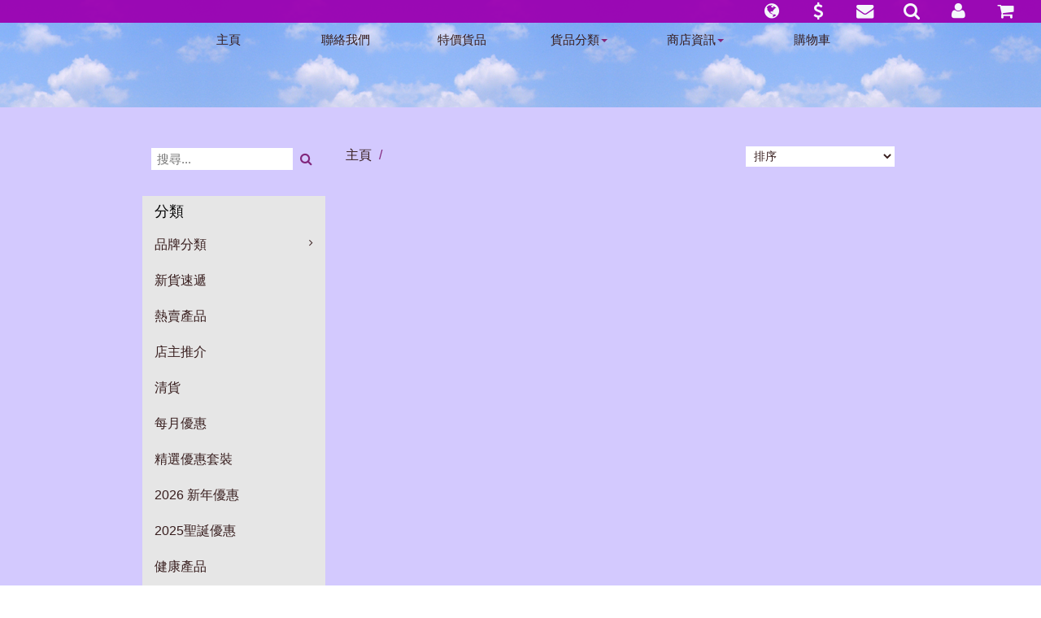

--- FILE ---
content_type: text/html; charset=UTF-8
request_url: https://www.beautystore03.com/tc/product/category?no=1
body_size: 14811
content:

<!DOCTYPE html>
<html lang="zh-HK">
  <head>
    <meta charset="utf-8">
    <meta http-equiv="X-UA-Compatible" content="IE=edge">
    <meta name="viewport" content="width=device-width, initial-scale=1">
    <!-- The above 3 meta tags *must* come first in the head; any other head content must come *after* these tags -->
    <meta name="description" content="">
    <meta name="author" content="SHOPDADA">
    

    <title></title>

    <link rel="icon" sizes="16x16 24x24 32x32 48x48 64x64" href="/favicon.png">    

    <link rel="stylesheet" href="https://www.beautystore03.com/source/bootstrap.min.css">
    <link rel="stylesheet" href="https://www.beautystore03.com/source/ie10-viewport-bug-workaround.css">
    <link rel="stylesheet" href="https://www.beautystore03.com/source/font-awesome.min.css">
    <link rel="stylesheet" href="https://www.beautystore03.com/source/bootstrap-datetimepicker.min.css">
    
    <!-- HTML5 shim and Respond.js for IE8 support of HTML5 elements and media queries -->
    <!--[if lt IE 9]>
      <script src="https://oss.maxcdn.com/html5shiv/3.7.3/html5shiv.min.js"></script>
      <script src="https://oss.maxcdn.com/respond/1.4.2/respond.min.js"></script>
    <![endif]-->

<style>* { font-size: 16px; font-family: Helvetica,"微软雅黑",SimSun,sans-serif; color: #81267c;}body { width: 100%; height: 100%; webkit-tap-highlight-color: rgba(255,255,255,.2); background:#FFFFFF url('https://s.shopdada.com/imgpro/4263/img_4263_1_1.gif?61') repeat top left ; }html { width: 100%; height: 100%; }ul, ol { list-style: none; }@media (min-width:1200px) {.container {width:970px}}@media (max-width:478px) {.col-xxs-6 {width: 50%;}}[class*='col-']{padding-left: 5px;padding-right: 5px;}.fa {cursor: pointer;}textarea:focus, input:focus{outline: none;} a {background-color: transparent;cursor: pointer;color: #371d1d;text-decoration-line: none;text-decoration-style: solid;}a:active, a:hover {color: #2639ae;outline-width: 0px;outline-style: none;}a:hover, a:focus {color: #2639ae;text-decoration-line: underline;text-decoration-style: solid;}a:focus {outline-width: thin;outline-style: dotted;outline-offset: -2px;}a:hover, a:visited, a:focus, a:active, a.active {text-decoration-line: none;text-decoration-style: solid;outline: 0;}.shop-info * {max-width: 100%;text-align: left;list-style: circle;}#notice > .shop-info {padding-top: 33px;padding-left: 20px;padding: right: 20px;}#header-navigation > ul >.dropdown > ul > li > a {background-color: transparent;cursor: pointer;}#header-navigation > ul >.dropdown > ul > li > a:hover, #header-navigation > ul >.dropdown > ul > li > a:focus {text-decoration-style: solid;} #main .container,#banner .container {padding: 38px 15px;}#header .container,#footer .container {padding: 0 15px;}#header .container.full-width,#footer .container.full-width {width: 100%;padding: 0;margin: 0;}#accordion li.panel{margin-bottom: 0px;}#catalog > nav > h1 {font-size: 18px;text-align: left;padding : 10px 15px;color: #000000;background-color: #E6E6E6;margin: 20px 0 0 0;}#catalog > nav > ul {background-color: #E6E6E6;}#catalog > nav > ul > * {text-align: left;background-color: transparent;}#catalog .nav > li > a:focus, #catalog .nav > li > a:hover {background-color: #E6E6E6;}#catalog > nav > ul > li > ul > li {text-align: left;}#catalog li.panel {border: 0;box-shadow: none;}#catalog li.panel > a:after {font-family: FontAwesome;content: "\f105"; font-size: 13px;color: #371d1d;float: right;margin-left: 5px;}#catalog li.panel > a[aria-expanded="true"]:after{content: "\f107"; color: #2639ae;}#catalog li.panel > ul, #catalog li.panel > ul > li {padding: 0;}#catalog li.panel > ul > li > a {padding : 5px 30px;display: block;background-color: #E6E6E6;}.products {width: 100%;}.products .product {padding-top: 18px;padding-bottom: 18px;height: 400px;}.products .product .product-detail p,.products .product .product-detail span {color: #;}.products .product .product-detail h2 {padding: 0;margin: 0;line-height: 15px;padding-top: 8px;padding-bottom: 8px;}.products .product .product-detail h2 a {display: block;max-height: 78px;overflow: hidden;padding: 0;margin: 0;line-height: 20px;}.products .product .product-detail .price span {padding: 1px 5px;text-decoration: line-through;}.products .product .product-detail .price span.sales {padding: 1px 5px;text-decoration: none;font-weight: bold;} .products .product .product-image {overflow: hidden;border: 1px solid #eee;}.products .product .product-image .inner {display: block;height: 100%;width: 100%;padding: 5px;}.products .product .product-image .inner img {height: auto;margin: 0 auto;max-width: 100%;max-height: 100%;}.product > .product-detail > h2 > a {color: #;}.product > .product-detail > h2 > a:hover,.product > .product-detail > h2 > a:focus {color: #;}.product-detail .product-price .amount {color: #;padding: 1px 8px 1px 1px;font-weight: bold;}.product-detail .product-price .currency {color: #;font-weight: bold;}.product-detail .product-price del.amount,.product-detail .product-price del.currency {color: #;text-decoration: line-through;font-weight: 400;}@media (max-width:768px) {.products .product .product-detail .product-price span.del { display: block } }.searchForm, .searchForm-class {padding: 12px 0;}.searchForm input, .searchForm-class input {padding: 2px 6px;font-size: 15px;border: 1px solid #FFFFFF;}.searchForm button, .searchForm-class button {border: 0;background: transparent;margin-left: 3px} #footer .container {padding: 28px 0;}#footer .container .wrapper .shop-info {display: block;overflow: hidden;}#footer #badges .fa-2 {font-size: 20px;padding: 17px 10px;color: #371d1d;cursor: auto;}#bot-navigation ul {list-style-type: none;padding: 10px 0;}#bot-navigation > ul > li > a {color: #371d1d;}#bot-navigation > ul > li > a:hover,#bot-navigation > ul > li > a:focus {color: #2639ae;}.ads {padding-top: 28px;}body.modal-open header,body.modal-open nav,body.modal-open section,body.modal-open main,body.modal-open footer {-webkit-filter: blur(7px);-moz-filter: blur(12px);-o-filter: blur(12px);-ms-filter: blur(12px);filter: blur(12px);}body.modal-open .hamburger {display: none;}body.modal-open hamburger.is-open {display: none;}.modal-backdrop {background: #f7f7f7;}#myModal .container {margin-top: 30px;margin-bottom: 30px;padding-top: 20px;padding-bottom: 30px;}#myModal .close,#myModal .back {font-size: 50px;}#myModal .orders-list {display: block; width: 100%;float: left;}#myModal .container {padding: 40px 20px 30px 20px;background: #fff;}#myModal .container .content .fa.fa-chevron-left,#myModal .container .content .fa.fa-times{font-size: 28px;color: #bbb;margin-bottom: 10px;}#myModal .container .content h1 {padding: 0;margin: 0;font-size: 28px;margin-bottom: 38px;text-transform: uppercase;}#myModal .container .content select {margin-bottom: 10px;}#myModal .container .content .wrap input {margin-bottom: -1px }#myModal > .container > .content > .item {border: 1px solid #ddd;margin-top: 20px;padding: 15px 15px;}#myModal > .container > .content > .item .product-qty .qty {width: 68%;text-align: center;border: 0;background: transparent;}#myModal > .container > .content > .item .product-qty {border: 1px solid #ddd;padding: 3px 0px;width: 48%;min-width: 100px;max-width: 180px;text-align: center;margin: 10px 0;}#myModal > .container > .content > .item .product-price {margin-top: 10px;}#myModal > .container > .content > .item ol {list-style-type: circle;padding: 5px 15px 0px 15px;margin: 0;}#myModal > .container > .content > .item ol li {color: #888}#myModal > .container > .content > .item .fa.fa-times-circle {font-size: 28px;color: #ddd;}#myModal .item .fa-times-circle {margin-top: 10px;}#myModal .product-price.total {margin-top: 30px;margin-bottom: 10px;text-align: center;}#myModal .confirm,#myModal .login,#myModal .register {font-size: 18px;width: 20%;margin: 0 auto;min-width: 150px;margin-top: 28px;margin-bottom: 10px;}#myModal .product-price.total .currency,#myModal .product-price.total .amount {font-size: 20px}#myModal input, #myModal h3, #myModal option, #myModal textarea, #myModal select {font-size: 16px;}#myModal input, #myModal textarea, #myModal select {border: 1px solid #ccc;border-radius: 0;-webkit-box-shadow: 0 5px 15px rgba(0,0,0,0);-moz-box-shadow: 0 5px 15px rgba(0,0,0,0);-o-box-shadow: 0 5px 15px rgba(0,0,0,0);box-shadow: 0 5px 15px rgba(0,0,0,0);}#myModal h3 {padding: 10px 0;text-decoration: underline;}#myModal .wrap {padding: 0px 15px 20px 15px}#myModal .wrap textarea {margin-top: 15px;height: 84px;}#myModal .wrap #coupon {width: 38%;min-width: 120px;margin-right: 10px;display: inline-block;}#myModal .wrap #coupon-submit {font-size: 15px;margin-top: -3px;}#myModal .wrap .total span {margin-left: 15px;}#myModal .half {max-width: 575px;margin: 0 auto;}#myModal .half .links {padding: 10px 0;}#myModal .half .links a {margin-right: 10px;}#myModal .half .links-menu a.user {display: block;padding: 8px 0;font-size: 18px;text-align: center}#myModal .half .links-menu a.user i {margin-right: 20px;margin-top: -10px}#myModal .orders-list {border-top: 1px solid #ddd;padding: 25px 10px;}#myModal .orders-list:hover {background: #fafafa;cursor: pointer;}#myModal .orders-list div {padding: 0 10px;}#myModal .orders-list .image-wrapper {border: 1px solid #ddd;}#myModal .orders-list .image-wrapper img {margin: 6px auto}#myModal .list .image-wrapper {border: 1px solid #ddd;margin-bottom: 10px;padding: 5px;}#myModal .list .image-wrapper img { margin: 0 auto}#myModal .quartar {max-width: 300px;margin: 0 auto;}#myModal label {font-weight: normal;margin-right: 15px}#myModal label input {margin-right: 5px}#myModal #css, #myModal #script, #myModal #googleanalytics {height: 198px;margin-bottom: 18px}#myModal #css, #myModal #script {height: 198px;margin-bottom: 18px}@media (min-width:576px) {}#myModal > .container > .content > .item .col-sm-4 img {margin: 0 auto}#myModal > .container > .content > div > div > input#image { border: 0; }#myModal > .container > .content > div > div#imgpool > div > .fa { font-size: 23px; margin-right: 10px; margin-bottom: 20px; color: #ddd; }#imgpool div div { max-height: 168px; height: 168px; line-height: 168px; display: block; overflow: hidden; padding: 0px; margin-bottom: 8px }#imgpool div select { float: right; }@media (max-width:768px) {#imgpool div div {max-height: 218px; height: 218px; line-height: 218px;}}@media (max-width:478px) {#imgpool div div {max-height: 168px; height: 168px; line-height: 168px;}}@media (max-width:300px) {#imgpool div div {max-height: 138px; height: 138px; line-height: 138px;}}.desc iframe {max-width:100%;}</style>    
    
    <style>.category-description {padding-bottom: 38px;padding-top: 10px}.page-bar {float: left;width: 100%;}.page-bar .col-lg-4 {text-align: right;padding: 10px 0;}.cat-col-top {width: 48%;padding: 0 5px;border: 1px solid #FFFFFF;color: #371d1d;font-size: 15px;background-color: #FFFFFF;height: 28px;line-height: 28px;margin-bottom: 30px;}.page-bar .col-lg-4 .items-per-page {width: 80%;padding: 0 5px;border: 1px solid #FFFFFF;color: #371d1d;font-size: 14px;background-color: #FFFFFF;height: 25px;line-height: 25px;}.page-bar .col-lg-4 .items-per-page option {padding: 1px 5px;font-size: 14px;color: #371d1d;}.page-bar .breadcrumb {background-color: transparent;text-align: left;padding: 10px 5px;}.page-bar .breadcrumb .sp {margin: 0 5px}.page-bar .breadcrumb h1, .page-bar .breadcrumb li a span {padding: 0;margin: 0;font-size: 16px;color: #371d1d;}.page-bar .breadcrumb h1:hover, .page-bar .breadcrumb li a span:hover {color: #2639ae;}@media (max-width:768px) {.page-bar .col-lg-4 {text-align: center;}.page-bar .col-lg-4 .items-per-page {width: 33%;}.cat-col-top {width: 68%;} }@media (max-width:478px) {.page-bar .col-lg-4 .items-per-page {width: 50%;}.cat-col-top {width: 88%;} }.pagination li a {color: #371d1d;border: 0px solid #FFFFFF;background: #d3c9fe;}.pagination li a:hover {color: #2639ae;background-color: transparent;}.pagination li.active a, .pagination li.active a:hover {color: #2639ae;background-color: transparent;border: 0px solid #333;}</style>    
  </head>

  <body>
  
  <noscript><div style="height: 38px; line-height: 38px; width: 100%; background: #ff4444; color: #ffffff; text-align: center; position: fixed; top: 0; left:0; z-index: 1000;">請開啟 javascript</div></noscript>

  <!-- START HEADER -->
  
    
    <style type="text/css">
    
    /* header 1 */
      
    #header { padding: 0; border-bottom: 1px solid #; }
      
    #logo img {
        margin: auto
    }
    #banner img {
    	 width: 100%;
    }
    #header-navigation > ul {
        list-style-type: none;
        margin: 0;
        padding: 0;
    }
    #header-navigation > ul > li {
        display: inline-block;
    } 

    @media (min-width:768px) {
        #header { padding: 0 0 30px 0; }
        #header-navigation > ul > li {
            width: 15%;
        }
        #header-navigation > ul > li > a {
            display: inline-block;
            margin: 0;
            padding-top: 10px;
            padding-bottom: 10px;
            width: 100%;
            color: #;
            font-size: 15px;
        }
        #header-navigation > ul >.dropdown > ul > li > a,
        #header-navigation > ul >.dropdown > a > .caret {
            color: #;
            font-size: 15px;
        }
        #header-navigation > ul > li > a:hover,
        #header-navigation > ul > li > a:active,
        #header-navigation > ul >.dropdown > ul > li > a:hover,
        #header-navigation > ul >.dropdown > ul > li > a:active {
            color: #;
        }
        
    }
    
    @media (max-width:768px) {
        .shop-info { margin-top: 0 !important; padding-top: 0 !important; }
    }
    
    #main { background-color:#d3c9fe; }
    
    #footer {
        border-top: 1px solid #2c43c0;
    }
    
    </style>
    
    
  <!-- START HEADER -->
  <header id="header" class="hd1">
    <div class="container text-center">

            
      <nav id="header-navigation" class="col-sm-12 hidden-xs" role="navigation">
          <ul class="">
          
                      
            <li><a href="https://www.beautystore03.com">主頁</a></li>
            <li><a href="#" class="user" data-link="/tc/user/contact">聯絡我們</a></li>
            <li><a href="https://www.beautystore03.com/tc/product/search?code=special">特價貨品</a></li>
            <li class="dropdown">
                <a class="dropdown-toggle" data-toggle="dropdown" href="#">貨品分類<span class="caret"></span></a>
                <ul class="dropdown-menu">
                  <li><a href="https://www.beautystore03.com/tc/product/category?no=401">品牌分類</a></li><li><a href="https://www.beautystore03.com/tc/product/category?no=89">新貨速遞</a></li><li><a href="https://www.beautystore03.com/tc/product/category?no=50">熱賣產品</a></li><li><a href="https://www.beautystore03.com/tc/product/category?no=49">店主推介</a></li><li><a href="https://www.beautystore03.com/tc/product/category?no=450">清貨</a></li><li><a href="https://www.beautystore03.com/tc/product/category?no=394">每月優惠</a></li><li><a href="https://www.beautystore03.com/tc/product/category?no=346">精選優惠套裝</a></li><li><a href="https://www.beautystore03.com/tc/product/category?no=455">2026 新年優惠</a></li><li><a href="https://www.beautystore03.com/tc/product/category?no=403">2025聖誕優惠</a></li><li><a href="https://www.beautystore03.com/tc/product/category?no=101">健康產品</a></li><li><a href="https://www.beautystore03.com/tc/product/category?no=90">美容儀</a></li><li><a href="https://www.beautystore03.com/tc/product/category?no=362">美容院療程</a></li><li><a href="https://www.beautystore03.com/tc/product/category?no=420">面部護理-面部清潔</a></li><li><a href="https://www.beautystore03.com/tc/product/category?no=416">面部護理-面霜</a></li><li><a href="https://www.beautystore03.com/tc/product/category?no=434">面部護理 - 爽膚水</a></li><li><a href="https://www.beautystore03.com/tc/product/category?no=426">面部護理-精華</a></li><li><a href="https://www.beautystore03.com/tc/product/category?no=16">眼部護理</a></li><li><a href="https://www.beautystore03.com/tc/product/category?no=17">唇部護理</a></li><li><a href="https://www.beautystore03.com/tc/product/category?no=18">防曬 / 底霜</a></li><li><a href="https://www.beautystore03.com/tc/product/category?no=402">面膜</a></li><li><a href="https://www.beautystore03.com/tc/product/category?no=20">暗瘡護理</a></li><li><a href="https://www.beautystore03.com/tc/product/category?no=382">濕疹護理</a></li><li><a href="https://www.beautystore03.com/tc/product/category?no=2">海藻矽針 /  微針</a></li><li><a href="https://www.beautystore03.com/tc/product/category?no=22">身體護理</a></li><li><a href="https://www.beautystore03.com/tc/product/category?no=350">頭髮護理</a></li><li><a href="https://www.beautystore03.com/tc/product/category?no=83">彩妝產品</a></li><li><a href="https://www.beautystore03.com/tc/product/category?no=334">消毒產品</a></li>                </ul>
            </li>
      
            <li class="dropdown">
                <a class="dropdown-toggle" data-toggle="dropdown" href="#">商店資訊<span class="caret"></span></a>
                <ul class="dropdown-menu">
                  <li><a href="https://www.beautystore03.com/tc/info/about">關於我們</a></li>
                  <li><a href="https://www.beautystore03.com/tc/info/shipping">貨運資訊</a></li>
                  <li><a href="https://www.beautystore03.com/tc/info/policy">訂購須知</a></li>
                  <li><a href="https://www.beautystore03.com/tc/info/privacy">私隱聲明</a></li>
                </ul>
            </li>
            <li><a href="#" class="user" data-link="/tc/user/cart">購物車</a></li>
            
                        
            
          </ul>
      </nav>

    </div>
  </header>
  <!-- END HEADER -->
  
  <!-- START BANNER -->
    <!-- END BANNER -->
  
  <section id="notice">
    <div class="container text-center shop-info">
          </div>
  </section>
  




  <!-- END HEADER -->
  
  <!-- START NAVIGATION BAR -->
  
    
    <style type="text/css">
      
    #header {
      	padding-top: 28px
    }    
    @media (max-width:768px) {
      	#header {
      		padding-top: 56px
      	}
    }
    .navbar-brand:focus,.navbar-toggle:active,.navbar-toggle:focus{outline:0}.navbar{margin-bottom:0;text-transform:uppercase;background-color:#000}.navbar-brand{font-weight:700}.navbar-custom a{color:#fff}.navbar-custom .nav li a{-webkit-transition:background .3s ease-in-out;-moz-transition:background .3s ease-in-out;transition:background .3s ease-in-out}.navbar-custom .nav li a:focus,.navbar-custom .nav li a:hover,.navbar-custom .nav li.active{outline:0;background-color:rgba(255,255,255,.2)}.navbar-toggle{padding:4px 6px;font-size:16px;color:#fff}@media(min-width:767px){.navbar{padding:0;border-bottom:0;letter-spacing:1px;background:0 0;-webkit-transition:background .5s ease-in-out,padding .5s ease-in-out;-moz-transition:background .5s ease-in-out,padding .5s ease-in-out;transition:background .5s ease-in-out,padding .5s ease-in-out}.top-nav-collapse{padding:0;background-color:#000}.navbar-custom.top-nav-collapse{border-bottom:1px solid rgba(255,255,255,.3)}}@-webkit-keyframes pulse{0,100%{-webkit-transform:scale(1);transform:scale(1)}50%{-webkit-transform:scale(1.2);transform:scale(1.2)}}@-moz-keyframes pulse{0,100%{-moz-transform:scale(1);transform:scale(1)}50%{-moz-transform:scale(1.2);transform:scale(1.2)}}.navbar-toggle {border:0;margin:12px;}
    .navbar-header{width:100%;}.navbar-icon{float:right;}.navbar-icon li{display:inline-block;}.navbar-header button{float:left;}
    @media (min-width:768px) {
        .navbar {min-height:28px;}
        .navbar-nav > li > a, .navbar-brand {
            padding-top:4px; 
            padding-bottom:0;
            height: 28px;
        }
      	.navbar-icon {
      		position: fixed;
              right: 30px
      	}
    }
    

    /* NAVBAR THEME START */
    
    /* navbar */
    .navbar-default {
        background-color: #9c00b0;
        border-color: #680082;
        opacity: 0.95;
        filter: alpha(opacity=95); /* For IE8 and earlier */
    }
    /* title */
    .navbar-default .navbar-brand {
        color: #fbfbfb;
    }
    .navbar-default .navbar-brand:hover,
    .navbar-default .navbar-brand:focus {
        color: #b6b6ff;
    }
    /* link */
    .navbar-default .navbar-nav > li > a,
    .navbar-default .navbar-nav > li > a > i {
        color: #fbfbfb;
    }
    .navbar-default .navbar-nav > li > a:hover,
    .navbar-default .navbar-nav > li > a:focus,
    .navbar-default .navbar-nav > li > a:hover > i,
    .navbar-default .navbar-nav > li > a:focus > i {
        color: #b6b6ff;
    }
    .navbar-default .navbar-nav > .active > a, 
    .navbar-default .navbar-nav > .active > a:hover, 
    .navbar-default .navbar-nav > .active > a:focus {
        color: #fbfbfb;
        background-color: #ac00c3;
    }
    .navbar-default .navbar-nav > .open > a, 
    .navbar-default .navbar-nav > .open > a:hover, 
    .navbar-default .navbar-nav > .open > a:focus {
        color: #fbfbfb;
        background-color: #ac00c3;
    }
    /* caret */
    .navbar-default .navbar-nav > .dropdown > a .caret {
        border-top-color: #fbfbfb;
        border-bottom-color: #fbfbfb;
    }
    .navbar-default .navbar-nav > .dropdown > a:hover .caret,
    .navbar-default .navbar-nav > .dropdown > a:focus .caret {
        border-top-color: #b6b6ff;
        border-bottom-color: #b6b6ff;
    }
    .navbar-default .navbar-nav > .open > a .caret, 
    .navbar-default .navbar-nav > .open > a:hover .caret, 
    .navbar-default .navbar-nav > .open > a:focus .caret {
        border-top-color: #fbfbfb;
        border-bottom-color: #fbfbfb;
    }
    .navbar-default .navbar-nav li.dropdown.hidden-xs.open a.dropdown-toggle {
      height: 28px;
    }
    
    /* mobile version */
    .navbar-default .navbar-toggle {
        border-color: #DDD;
    }
    .navbar-default .navbar-toggle:hover,
    .navbar-default .navbar-toggle:focus {
        background-color: #ac00c3;
    }
    .navbar-default .navbar-toggle .icon-bar {
        background-color: #CCC;
    }
    @media (max-width: 767px) {
        .navbar-default .navbar-header .fa-bars,
        .navbar-default .navbar-nav .open .dropdown-menu > li > a {
            color: #fbfbfb;
        }
        .navbar-default .navbar-nav .open .dropdown-menu > li > a:hover,
        .navbar-default .navbar-nav .open .dropdown-menu > li > a:focus {
            color: #b6b6ff;
        }
        #navbar {
        	border-top: 1px solid #680082;
        }
        nav.navbar.navbar-default.navbar-fixed-top > div.container {
            background-color: #9c00b0;
        }
    }
    
    /* NAVBAR THEME END */
    
    .nav .dropdown .search .searchForm form input {
      width: 70%;
      border: 0;
    }
    
    </style>
    
        
    <!-- Fixed navbar -->
    <nav class="navbar navbar-default navbar-fixed-top">
      <div class="container">
        <div class="navbar-header">
          <button type="button" class="navbar-toggle collapsed" data-toggle="collapse" data-target="#navbar" aria-expanded="false" aria-controls="navbar">
            <span class="sr-only">Toggle navigation</span>
            <i class="fa fa-bars fa-lg fa-fw"></i>
          </button>
          <!--<a class="navbar-brand" href="#">Project name</a>-->
          
          <ul class="nav navbar-nav navbar-right navbar-icon">
            <li class="dropdown hidden-xs"><a href="#" class="dropdown-toggle" data-toggle="dropdown" role="button" aria-haspopup="true" aria-expanded="false"><i class="fa fa-globe fa-lg fa-fw"></i></a>
                <ul class="dropdown-menu" role="menu">
                    <li><a href="https://www.beautystore03.com/tc">繁體中文</a></li>                </ul>
            </li>
            <li class="dropdown hidden-xs"><a href="#" class="dropdown-toggle" data-toggle="dropdown" role="button" aria-haspopup="true" aria-expanded="false"><i class="fa fa-dollar fa-lg fa-fw"></i></a>
                <ul class="dropdown-menu" role="menu">
                    <li><a href="#" id="AUD" class="product-currency" data-sign="A$" data-rate="0.1917" data-decimal="2">A$ (AUD)</a></li><li><a href="#" id="CAD" class="product-currency" data-sign="CA$" data-rate="0.1782" data-decimal="2">CA$ (CAD)</a></li><li><a href="#" id="CNY" class="product-currency" data-sign="RMB¥" data-rate="0.8932" data-decimal="1">RMB¥ (CNY)</a></li><li><a href="#" id="EUR" class="product-currency" data-sign="€" data-rate="0.1103" data-decimal="2">€ (EUR)</a></li><li><a href="#" id="GBP" class="product-currency" data-sign="£" data-rate="0.0958" data-decimal="2">£ (GBP)</a></li><li><a href="#" id="HKD" class="product-currency" data-sign="HK$" data-rate="1.0000" data-decimal="1">HK$ (HKD)</a></li><li><a href="#" id="JPY" class="product-currency" data-sign="¥" data-rate="20.2475" data-decimal="0">¥ (JPY)</a></li><li><a href="#" id="MYR" class="product-currency" data-sign="RM" data-rate="0.5203" data-decimal="2">RM (MYR)</a></li><li><a href="#" id="NZD" class="product-currency" data-sign="NZ$" data-rate="0.2221" data-decimal="2">NZ$ (NZD)</a></li><li><a href="#" id="SGD" class="product-currency" data-sign="S$" data-rate="0.1649" data-decimal="2">S$ (SGD)</a></li><li><a href="#" id="THB" class="product-currency" data-sign="฿" data-rate="4.0139" data-decimal="0">฿ (THB)</a></li><li><a href="#" id="TWD" class="product-currency" data-sign="NT$" data-rate="4.0407" data-decimal="1">NT$ (TWD)</a></li><li><a href="#" id="USD" class="product-currency" data-sign="US$" data-rate="0.1283" data-decimal="2">US$ (USD)</a></li>                </ul>
            </li>
            <li><a href="#" class="user" data-link="/tc/user/contact"><i class="fa fa-envelope fa-lg fa-fw"></i></a></li>
            <li class="dropdown hidden-xs"><a href="#" class="dropdown-toggle" data-toggle="dropdown" role="button" aria-haspopup="true" aria-expanded="false"><i class="fa fa-search fa-lg fa-fw"></i></a>
                <ul class="dropdown-menu search" role="menu">
                    <li class="searchForm">
                      <form>
                        <button><span class="fa fa-search"></span></button>
                        <input name="searchQuery" placeholder="搜尋...">
                      </form>
                    </li>
                </ul>
            </li>
            <li><a href="#" class="user" data-link="/tc/user/menu"><i class="fa fa-user fa-lg fa-fw"></i></a></li>
            <li><a href="#" class="user" data-link="/tc/user/cart"><i class="fa fa-shopping-cart fa-lg fa-fw"></i></a></li>
          </ul>
        </div>
        <div id="navbar" class="navbar-collapse collapse">
        
          <ul class="nav navbar-nav visible-xs">
                <li class="searchForm">
                  <form>
                    <button><span class="fa fa-search"></span></button>
                    <input name="searchQuery" placeholder="搜尋...">
                  </form>
                </li>
                
                
                                
                <li class="visible-xs"><a href="https://www.beautystore03.com">主頁</a></li>
                <li class="visible-xs"><a href="https://www.beautystore03.com/tc/info/about">關於我們</a></li>
                <li class="visible-xs"><a href="https://www.beautystore03.com/tc/product/search?code=special">特價貨品</a></li>
                <li class="dropdown visible-xs">
                  <a href="#" class="dropdown-toggle" data-toggle="dropdown" role="button" aria-haspopup="true" aria-expanded="false">貨品分類<span class="caret"></span></a>
                  <ul class="dropdown-menu" role="menu">
                    <li><a href="https://www.beautystore03.com/tc/product/category?no=401">品牌分類</a></li><li><a href="https://www.beautystore03.com/tc/product/category?no=89">新貨速遞</a></li><li><a href="https://www.beautystore03.com/tc/product/category?no=50">熱賣產品</a></li><li><a href="https://www.beautystore03.com/tc/product/category?no=49">店主推介</a></li><li><a href="https://www.beautystore03.com/tc/product/category?no=450">清貨</a></li><li><a href="https://www.beautystore03.com/tc/product/category?no=394">每月優惠</a></li><li><a href="https://www.beautystore03.com/tc/product/category?no=346">精選優惠套裝</a></li><li><a href="https://www.beautystore03.com/tc/product/category?no=455">2026 新年優惠</a></li><li><a href="https://www.beautystore03.com/tc/product/category?no=403">2025聖誕優惠</a></li><li><a href="https://www.beautystore03.com/tc/product/category?no=101">健康產品</a></li><li><a href="https://www.beautystore03.com/tc/product/category?no=90">美容儀</a></li><li><a href="https://www.beautystore03.com/tc/product/category?no=362">美容院療程</a></li><li><a href="https://www.beautystore03.com/tc/product/category?no=420">面部護理-面部清潔</a></li><li><a href="https://www.beautystore03.com/tc/product/category?no=416">面部護理-面霜</a></li><li><a href="https://www.beautystore03.com/tc/product/category?no=434">面部護理 - 爽膚水</a></li><li><a href="https://www.beautystore03.com/tc/product/category?no=426">面部護理-精華</a></li><li><a href="https://www.beautystore03.com/tc/product/category?no=16">眼部護理</a></li><li><a href="https://www.beautystore03.com/tc/product/category?no=17">唇部護理</a></li><li><a href="https://www.beautystore03.com/tc/product/category?no=18">防曬 / 底霜</a></li><li><a href="https://www.beautystore03.com/tc/product/category?no=402">面膜</a></li><li><a href="https://www.beautystore03.com/tc/product/category?no=20">暗瘡護理</a></li><li><a href="https://www.beautystore03.com/tc/product/category?no=382">濕疹護理</a></li><li><a href="https://www.beautystore03.com/tc/product/category?no=2">海藻矽針 /  微針</a></li><li><a href="https://www.beautystore03.com/tc/product/category?no=22">身體護理</a></li><li><a href="https://www.beautystore03.com/tc/product/category?no=350">頭髮護理</a></li><li><a href="https://www.beautystore03.com/tc/product/category?no=83">彩妝產品</a></li><li><a href="https://www.beautystore03.com/tc/product/category?no=334">消毒產品</a></li>                  </ul>
                </li>
                <li class="dropdown visible-xs">
                  <a href="#" class="dropdown-toggle" data-toggle="dropdown" role="button" aria-haspopup="true" aria-expanded="false">商店資訊<span class="caret"></span></a>
                  <ul class="dropdown-menu" role="menu">
                    <li><a href="https://www.beautystore03.com/tc/info/shipping">貨運資訊</a></li>
                    <li><a href="https://www.beautystore03.com/tc/info/policy">訂購須知</a></li>
                    <li><a href="https://www.beautystore03.com/tc/info/privacy">私隱聲明</a></li>
                  </ul>
                </li>
                <li class="visible-xs"><a href="#" class="user" data-link="/tc/user/cart">購物車</a></li>
                <li><a href="#" class="user" data-link="/tc/user/menu">用戶</a></li>
                <li><a href="#" class="user" data-link="/tc/user/contact">聯絡我們</a></li>
                <li class="dropdown"><a href="#" class="dropdown-toggle" data-toggle="dropdown" role="button" aria-haspopup="true" aria-expanded="false">貨幣<span class="caret"></span></a>
                  <ul class="dropdown-menu" role="menu">
                    <li><a href="#" id="AUD" class="product-currency" data-sign="A$" data-rate="0.1917" data-decimal="2">A$ (AUD)</a></li><li><a href="#" id="CAD" class="product-currency" data-sign="CA$" data-rate="0.1782" data-decimal="2">CA$ (CAD)</a></li><li><a href="#" id="CNY" class="product-currency" data-sign="RMB¥" data-rate="0.8932" data-decimal="1">RMB¥ (CNY)</a></li><li><a href="#" id="EUR" class="product-currency" data-sign="€" data-rate="0.1103" data-decimal="2">€ (EUR)</a></li><li><a href="#" id="GBP" class="product-currency" data-sign="£" data-rate="0.0958" data-decimal="2">£ (GBP)</a></li><li><a href="#" id="HKD" class="product-currency" data-sign="HK$" data-rate="1.0000" data-decimal="1">HK$ (HKD)</a></li><li><a href="#" id="JPY" class="product-currency" data-sign="¥" data-rate="20.2475" data-decimal="0">¥ (JPY)</a></li><li><a href="#" id="MYR" class="product-currency" data-sign="RM" data-rate="0.5203" data-decimal="2">RM (MYR)</a></li><li><a href="#" id="NZD" class="product-currency" data-sign="NZ$" data-rate="0.2221" data-decimal="2">NZ$ (NZD)</a></li><li><a href="#" id="SGD" class="product-currency" data-sign="S$" data-rate="0.1649" data-decimal="2">S$ (SGD)</a></li><li><a href="#" id="THB" class="product-currency" data-sign="฿" data-rate="4.0139" data-decimal="0">฿ (THB)</a></li><li><a href="#" id="TWD" class="product-currency" data-sign="NT$" data-rate="4.0407" data-decimal="1">NT$ (TWD)</a></li><li><a href="#" id="USD" class="product-currency" data-sign="US$" data-rate="0.1283" data-decimal="2">US$ (USD)</a></li>                  </ul>
                </li>
                <li class="dropdown"><a href="#" class="dropdown-toggle" data-toggle="dropdown" role="button" aria-haspopup="true" aria-expanded="false">語言<span class="caret"></span></a>
                  <ul class="dropdown-menu" role="menu">
                    <li><a href="https://www.beautystore03.com/tc">繁體中文</a></li>                  </ul>
                </li>
                
                                
                
          </ul>

        </div><!--/.nav-collapse -->
      </div>
    </nav>
    






  <!-- END NAVIGATION BAR -->
  
  
  <main id="main" role="main">
    <div class="container text-center">
    
    
      <div class="col-top col-lg-3 col-md-3 col-sm-12 col-xs-12 hidden-lg hidden-md content-tools">
              <section class="searchForm">
                  <form>
                    <input name="searchQuery" placeholder="搜尋..."><button>
                    <span class="fa fa-search"></span></button>
                  </form>
              </section>
              <select class="cat-col-top"><option value="">-- 貨品分類 --</option> <option value="https://www.beautystore03.com/tc/product/category?no=401">品牌分類</option> <option value="https://www.beautystore03.com/tc/product/category?no=370"> - 加拿大 Action De Gala</option> <option value="https://www.beautystore03.com/tc/product/category?no=380"> - 英國 Active Silver</option> <option value="https://www.beautystore03.com/tc/product/category?no=330"> - 英國 Advanced Nutrition Programme</option> <option value="https://www.beautystore03.com/tc/product/category?no=322"> - 澳洲 Advanced Cosmetica</option> <option value="https://www.beautystore03.com/tc/product/category?no=269"> - 巴塞隆納 Alex Carro</option> <option value="https://www.beautystore03.com/tc/product/category?no=313"> - 保加利亞 Alteya Organics</option> <option value="https://www.beautystore03.com/tc/product/category?no=372"> - 希臘 AR</option> <option value="https://www.beautystore03.com/tc/product/category?no=243"> - 瑞士火繩槍水 Arquebusade</option> <option value="https://www.beautystore03.com/tc/product/category?no=390"> - 英國 AS</option> <option value="https://www.beautystore03.com/tc/product/category?no=364"> - 澳洲 AY</option> <option value="https://www.beautystore03.com/tc/product/category?no=386"> - 日本 Axxzia</option> <option value="https://www.beautystore03.com/tc/product/category?no=379"> - 英國 Balmonds</option> <option value="https://www.beautystore03.com/tc/product/category?no=361"> - 加拿大 Beauty Botanics</option> <option value="https://www.beautystore03.com/tc/product/category?no=264"> - 法國 Beauty Quest</option> <option value="https://www.beautystore03.com/tc/product/category?no=147"> - 法國 Becerly</option> <option value="https://www.beautystore03.com/tc/product/category?no=290"> - 日本 Belle coeur</option> <option value="https://www.beautystore03.com/tc/product/category?no=338"> - 英國 Bentley Organic</option> <option value="https://www.beautystore03.com/tc/product/category?no=132"> - 法國詩華 BIO~C~ZIWI</option> <option value="https://www.beautystore03.com/tc/product/category?no=221"> - 意大利 B.L.V.</option> <option value="https://www.beautystore03.com/tc/product/category?no=272"> - 美國 Brooklyn Herborium</option> <option value="https://www.beautystore03.com/tc/product/category?no=357"> - 日本 Cellture</option> <option value="https://www.beautystore03.com/tc/product/category?no=333"> - 波蘭 CHIC CHIQ</option> <option value="https://www.beautystore03.com/tc/product/category?no=265"> - 瑞士 Cholley</option> <option value="https://www.beautystore03.com/tc/product/category?no=319"> - 台湾 Chyuan Fa</option> <option value="https://www.beautystore03.com/tc/product/category?no=245"> - 美國 Clark's Botanicals</option> <option value="https://www.beautystore03.com/tc/product/category?no=239"> - 美國 Coloresience®</option> <option value="https://www.beautystore03.com/tc/product/category?no=234"> - 美國 Coola</option> <option value="https://www.beautystore03.com/tc/product/category?no=226"> - 法國 Cosmetics 27</option> <option value="https://www.beautystore03.com/tc/product/category?no=373"> - 美國 CS</option> <option value="https://www.beautystore03.com/tc/product/category?no=453"> - COS MET</option> <option value="https://www.beautystore03.com/tc/product/category?no=214"> - 德國 CS12™</option> <option value="https://www.beautystore03.com/tc/product/category?no=266"> - 英國 CULT51</option> <option value="https://www.beautystore03.com/tc/product/category?no=296"> - 西班牙 DAFNA’S</option> <option value="https://www.beautystore03.com/tc/product/category?no=407"> - 法國 Days Of Confidence</option> <option value="https://www.beautystore03.com/tc/product/category?no=160"> - 英國 Dermier</option> <option value="https://www.beautystore03.com/tc/product/category?no=391"> - 意大利 Dr. K</option> <option value="https://www.beautystore03.com/tc/product/category?no=162"> - 日本 Dr Noble</option> <option value="https://www.beautystore03.com/tc/product/category?no=308"> - 日本 Dr Zero</option> <option value="https://www.beautystore03.com/tc/product/category?no=158"> - 日本 Elegant</option> <option value="https://www.beautystore03.com/tc/product/category?no=393"> - 澳洲 Elthy</option> <option value="https://www.beautystore03.com/tc/product/category?no=358"> - 美國 Enspri</option> <option value="https://www.beautystore03.com/tc/product/category?no=323"> - 日本 EOYOEZ 毛歡</option> <option value="https://www.beautystore03.com/tc/product/category?no=363"> - 美國 Epionce</option> <option value="https://www.beautystore03.com/tc/product/category?no=150"> - 台灣 Epure</option> <option value="https://www.beautystore03.com/tc/product/category?no=174"> - 南非 Esse</option> <option value="https://www.beautystore03.com/tc/product/category?no=172"> - 瑞士 Eternus-d</option> <option value="https://www.beautystore03.com/tc/product/category?no=130"> - 法國 Eunice</option> <option value="https://www.beautystore03.com/tc/product/category?no=332"> - 日本 Explorer La Peau</option> <option value="https://www.beautystore03.com/tc/product/category?no=351"> - 日本 Fazzyno</option> <option value="https://www.beautystore03.com/tc/product/category?no=312"> - 德國 Florascent</option> <option value="https://www.beautystore03.com/tc/product/category?no=298"> - 美國 Frecklefarm</option> <option value="https://www.beautystore03.com/tc/product/category?no=285"> - 美國 Green Envee</option> <option value="https://www.beautystore03.com/tc/product/category?no=197"> - 美國 Heidi's</option> <option value="https://www.beautystore03.com/tc/product/category?no=367"> - 意大利 HELIABRINE</option> <option value="https://www.beautystore03.com/tc/product/category?no=359"> - 美國 HM</option> <option value="https://www.beautystore03.com/tc/product/category?no=442"> - 匈牙利 ilcsi</option> <option value="https://www.beautystore03.com/tc/product/category?no=274"> - 美國 I-Firm</option> <option value="https://www.beautystore03.com/tc/product/category?no=408"> - 台灣 In Nature 自然滙</option> <option value="https://www.beautystore03.com/tc/product/category?no=187"> - 美國 Intelligent Nutrients</option> <option value="https://www.beautystore03.com/tc/product/category?no=316"> - 德國 Invisibobble</option> <option value="https://www.beautystore03.com/tc/product/category?no=131"> - 美國 Jane Iredale</option> <option value="https://www.beautystore03.com/tc/product/category?no=167"> - 德國 Janssen</option> <option value="https://www.beautystore03.com/tc/product/category?no=233"> - 意大利 Jayanti</option> <option value="https://www.beautystore03.com/tc/product/category?no=341"> - 美國 Josh Rosebrook</option> <option value="https://www.beautystore03.com/tc/product/category?no=371"> - 希臘 Juliette Armand</option> <option value="https://www.beautystore03.com/tc/product/category?no=366"> - 丹麥 Karmameju</option> <option value="https://www.beautystore03.com/tc/product/category?no=279"> - 美國 KARI GRAN</option> <option value="https://www.beautystore03.com/tc/product/category?no=353"> - 南非 LB</option> <option value="https://www.beautystore03.com/tc/product/category?no=345"> - 日本 Lanoa</option> <option value="https://www.beautystore03.com/tc/product/category?no=454"> - La Suisse</option> <option value="https://www.beautystore03.com/tc/product/category?no=335"> - 日本 Lafis</option> <option value="https://www.beautystore03.com/tc/product/category?no=388"> - 香港 Laplanete</option> <option value="https://www.beautystore03.com/tc/product/category?no=368"> - 英國 Lanluis</option> <option value="https://www.beautystore03.com/tc/product/category?no=321"> - 南非 LE Naturel</option> <option value="https://www.beautystore03.com/tc/product/category?no=180"> - 瑞典 Lernberger Stafsing</option> <option value="https://www.beautystore03.com/tc/product/category?no=381"> - 美國 Life Elements</option> <option value="https://www.beautystore03.com/tc/product/category?no=141"> - 法國 Lipodermis</option> <option value="https://www.beautystore03.com/tc/product/category?no=166"> - 德國 Lipomed</option> <option value="https://www.beautystore03.com/tc/product/category?no=149"> - 法國 LJ</option> <option value="https://www.beautystore03.com/tc/product/category?no=384"> - 斯洛伐克 LL</option> <option value="https://www.beautystore03.com/tc/product/category?no=176"> - 法國 Lorrain</option> <option value="https://www.beautystore03.com/tc/product/category?no=201"> - 拉脫維亞 Madara</option> <option value="https://www.beautystore03.com/tc/product/category?no=452"> - MAYSKIN</option> <option value="https://www.beautystore03.com/tc/product/category?no=209"> - 韓國 Matrigen</option> <option value="https://www.beautystore03.com/tc/product/category?no=326"> - 英國 md:ceuticals</option> <option value="https://www.beautystore03.com/tc/product/category?no=327"> - 西班牙 Mesoestetic</option> <option value="https://www.beautystore03.com/tc/product/category?no=449"> - 法國 Messegue</option> <option value="https://www.beautystore03.com/tc/product/category?no=152"> - 法國 Mila Ella</option> <option value="https://www.beautystore03.com/tc/product/category?no=301"> - 意大利 MY. Organics</option> <option value="https://www.beautystore03.com/tc/product/category?no=352"> - 美國 MO</option> <option value="https://www.beautystore03.com/tc/product/category?no=396"> - 西班牙 Na</option> <option value="https://www.beautystore03.com/tc/product/category?no=329"> - 美國 Natural+</option> <option value="https://www.beautystore03.com/tc/product/category?no=347"> - 德國 Neovita</option> <option value="https://www.beautystore03.com/tc/product/category?no=282"> - 日本 Neo Reju.pou</option> <option value="https://www.beautystore03.com/tc/product/category?no=177"> - 法國 Neville</option> <option value="https://www.beautystore03.com/tc/product/category?no=451"> - 西班牙 NS</option> <option value="https://www.beautystore03.com/tc/product/category?no=375"> - 瑞典 NT</option> <option value="https://www.beautystore03.com/tc/product/category?no=230"> - 美國 Odacité</option> <option value="https://www.beautystore03.com/tc/product/category?no=398"> - 法國 Phytolibrary</option> <option value="https://www.beautystore03.com/tc/product/category?no=136"> - 瑞士 Phyto Lab</option> <option value="https://www.beautystore03.com/tc/product/category?no=251"> - 意大利 Pure °C</option> <option value="https://www.beautystore03.com/tc/product/category?no=348"> - 拉脫維亞 Pien</option> <option value="https://www.beautystore03.com/tc/product/category?no=389"> - 法國 Raffine</option> <option value="https://www.beautystore03.com/tc/product/category?no=302"> - 美國 Recherche Beauté</option> <option value="https://www.beautystore03.com/tc/product/category?no=383"> - 英國 Remnant Beauty</option> <option value="https://www.beautystore03.com/tc/product/category?no=277"> - 日本 Revive Lash</option> <option value="https://www.beautystore03.com/tc/product/category?no=144"> - 韓國 Ronas</option> <option value="https://www.beautystore03.com/tc/product/category?no=267"> - 美國 Root Science</option> <option value="https://www.beautystore03.com/tc/product/category?no=254"> - 日本 Rosy Drop</option> <option value="https://www.beautystore03.com/tc/product/category?no=289"> - 英國 ROUGE BUNNY ROUGE</option> <option value="https://www.beautystore03.com/tc/product/category?no=310"> - 法國 Sabe Masson</option> <option value="https://www.beautystore03.com/tc/product/category?no=244"> - 日本 Sakirana</option> <option value="https://www.beautystore03.com/tc/product/category?no=400"> - 日本 SAISEICO</option> <option value="https://www.beautystore03.com/tc/product/category?no=392"> - 西班牙 SB</option> <option value="https://www.beautystore03.com/tc/product/category?no=339"> - 加拿大 SeaFlora</option> <option value="https://www.beautystore03.com/tc/product/category?no=238"> - 台灣 SH-RD / Chihtsai 芝彩</option> <option value="https://www.beautystore03.com/tc/product/category?no=153"> - 日本 SI-O2</option> <option value="https://www.beautystore03.com/tc/product/category?no=232"> - 美國 Sircuit</option> <option value="https://www.beautystore03.com/tc/product/category?no=200"> - 美國 Skinkey</option> <option value="https://www.beautystore03.com/tc/product/category?no=387"> - SKIN LAB</option> <option value="https://www.beautystore03.com/tc/product/category?no=397"> - 韓國 SMAS</option> <option value="https://www.beautystore03.com/tc/product/category?no=318"> - 韓國 SMTS</option> <option value="https://www.beautystore03.com/tc/product/category?no=328"> - 美國 SOaddicted</option> <option value="https://www.beautystore03.com/tc/product/category?no=293"> - 日本 SUNDiDa</option> <option value="https://www.beautystore03.com/tc/product/category?no=294"> - 西班牙 Summe Cosmetics</option> <option value="https://www.beautystore03.com/tc/product/category?no=156"> - 瑞士 Swiss Derma Medream</option> <option value="https://www.beautystore03.com/tc/product/category?no=241"> - 澳洲 TandHK</option> <option value="https://www.beautystore03.com/tc/product/category?no=374"> - 冰島 TM</option> <option value="https://www.beautystore03.com/tc/product/category?no=441"> - 韓國 The Medi Dr.+</option> <option value="https://www.beautystore03.com/tc/product/category?no=404"> - 愛爾蘭 The Handmade Soap</option> <option value="https://www.beautystore03.com/tc/product/category?no=405"> - 澳洲 Tonik</option> <option value="https://www.beautystore03.com/tc/product/category?no=376"> - 瑞士 True</option> <option value="https://www.beautystore03.com/tc/product/category?no=378"> - 瑞士 UNA</option> <option value="https://www.beautystore03.com/tc/product/category?no=344"> - 美國 Ve Oola</option> <option value="https://www.beautystore03.com/tc/product/category?no=195"> - 瑞典 Verso</option> <option value="https://www.beautystore03.com/tc/product/category?no=356"> - 韓國 VidiVici</option> <option value="https://www.beautystore03.com/tc/product/category?no=385"> - 法國 Vita Recherche</option> <option value="https://www.beautystore03.com/tc/product/category?no=406"> - 韓國 waterkiss</option> <option value="https://www.beautystore03.com/tc/product/category?no=399"> - 德國 Willa</option> <option value="https://www.beautystore03.com/tc/product/category?no=377"> - 丹麥 Woods Copenhagen</option> <option value="https://www.beautystore03.com/tc/product/category?no=355"> - 日本 Ystella</option> <option value="https://www.beautystore03.com/tc/product/category?no=343"> - 澳洲 ZO</option> <option value="https://www.beautystore03.com/tc/product/category?no=89">新貨速遞</option> <option value="https://www.beautystore03.com/tc/product/category?no=50">熱賣產品</option> <option value="https://www.beautystore03.com/tc/product/category?no=49">店主推介</option> <option value="https://www.beautystore03.com/tc/product/category?no=450">清貨</option> <option value="https://www.beautystore03.com/tc/product/category?no=394">每月優惠</option> <option value="https://www.beautystore03.com/tc/product/category?no=346">精選優惠套裝</option> <option value="https://www.beautystore03.com/tc/product/category?no=455">2026 新年優惠</option> <option value="https://www.beautystore03.com/tc/product/category?no=403">2025聖誕優惠</option> <option value="https://www.beautystore03.com/tc/product/category?no=101">健康產品</option> <option value="https://www.beautystore03.com/tc/product/category?no=90">美容儀</option> <option value="https://www.beautystore03.com/tc/product/category?no=362">美容院療程</option> <option value="https://www.beautystore03.com/tc/product/category?no=420">面部護理-面部清潔</option> <option value="https://www.beautystore03.com/tc/product/category?no=421"> - 潔面</option> <option value="https://www.beautystore03.com/tc/product/category?no=422"> - 卸妝</option> <option value="https://www.beautystore03.com/tc/product/category?no=423"> - 磨砂 / 去角質</option> <option value="https://www.beautystore03.com/tc/product/category?no=416">面部護理-面霜</option> <option value="https://www.beautystore03.com/tc/product/category?no=417"> - 保濕 / 收復 / 舒敏</option> <option value="https://www.beautystore03.com/tc/product/category?no=418"> - 美白 / 收毛孔</option> <option value="https://www.beautystore03.com/tc/product/category?no=419"> - 抗衰老 / 提升緊緻</option> <option value="https://www.beautystore03.com/tc/product/category?no=434">面部護理 - 爽膚水</option> <option value="https://www.beautystore03.com/tc/product/category?no=426">面部護理-精華</option> <option value="https://www.beautystore03.com/tc/product/category?no=427"> - 保濕 / 收復 / 舒敏</option> <option value="https://www.beautystore03.com/tc/product/category?no=428"> - 美白 / 收毛孔</option> <option value="https://www.beautystore03.com/tc/product/category?no=429"> - 抗衰老 / 提升緊緻</option> <option value="https://www.beautystore03.com/tc/product/category?no=430"> - 肌底液</option> <option value="https://www.beautystore03.com/tc/product/category?no=431"> - 精華油</option> <option value="https://www.beautystore03.com/tc/product/category?no=432"> - 安瓶</option> <option value="https://www.beautystore03.com/tc/product/category?no=16">眼部護理</option> <option value="https://www.beautystore03.com/tc/product/category?no=109"> - 眼膜</option> <option value="https://www.beautystore03.com/tc/product/category?no=108"> - 眼精華</option> <option value="https://www.beautystore03.com/tc/product/category?no=110"> - 眼霜</option> <option value="https://www.beautystore03.com/tc/product/category?no=17">唇部護理</option> <option value="https://www.beautystore03.com/tc/product/category?no=18">防曬 / 底霜</option> <option value="https://www.beautystore03.com/tc/product/category?no=402">面膜</option> <option value="https://www.beautystore03.com/tc/product/category?no=14"> - 面膜(Cream / Gel )</option> <option value="https://www.beautystore03.com/tc/product/category?no=12"> - 面膜(Paper Mask)</option> <option value="https://www.beautystore03.com/tc/product/category?no=443"> - 面膜(Co2 Mask)</option> <option value="https://www.beautystore03.com/tc/product/category?no=19"> - 面膜(軟模粉)</option> <option value="https://www.beautystore03.com/tc/product/category?no=20">暗瘡護理</option> <option value="https://www.beautystore03.com/tc/product/category?no=435"> - 淨痘 / 消炎</option> <option value="https://www.beautystore03.com/tc/product/category?no=436"> - 清潔</option> <option value="https://www.beautystore03.com/tc/product/category?no=437"> - 爽膚水</option> <option value="https://www.beautystore03.com/tc/product/category?no=438"> - 精華</option> <option value="https://www.beautystore03.com/tc/product/category?no=439"> - 面霜</option> <option value="https://www.beautystore03.com/tc/product/category?no=440"> - 面膜</option> <option value="https://www.beautystore03.com/tc/product/category?no=382">濕疹護理</option> <option value="https://www.beautystore03.com/tc/product/category?no=2">海藻矽針 /  微針</option> <option value="https://www.beautystore03.com/tc/product/category?no=22">身體護理</option> <option value="https://www.beautystore03.com/tc/product/category?no=409"> - 沐浴 / 磨砂產品</option> <option value="https://www.beautystore03.com/tc/product/category?no=424"> - 潤膚乳 / 膏 / 油</option> <option value="https://www.beautystore03.com/tc/product/category?no=349"> - 止汗劑 / 香體露 / 香水 / 香膏</option> <option value="https://www.beautystore03.com/tc/product/category?no=74"> - 按摩產品</option> <option value="https://www.beautystore03.com/tc/product/category?no=21"> - 減肥</option> <option value="https://www.beautystore03.com/tc/product/category?no=444"> - 胸部護理</option> <option value="https://www.beautystore03.com/tc/product/category?no=350">頭髮護理</option> <option value="https://www.beautystore03.com/tc/product/category?no=24"> - 掙化排毒</option> <option value="https://www.beautystore03.com/tc/product/category?no=410"> - 防脫</option> <option value="https://www.beautystore03.com/tc/product/category?no=411"> - 豐盈</option> <option value="https://www.beautystore03.com/tc/product/category?no=412"> - 受損髮質</option> <option value="https://www.beautystore03.com/tc/product/category?no=413"> - 焗油 / 髮膜</option> <option value="https://www.beautystore03.com/tc/product/category?no=414"> - 頭髮精華 / 髮尾油</option> <option value="https://www.beautystore03.com/tc/product/category?no=425"> - 染髮</option> <option value="https://www.beautystore03.com/tc/product/category?no=415"> - 橡筋 / 梳 / 造型產品</option> <option value="https://www.beautystore03.com/tc/product/category?no=83">彩妝產品</option> <option value="https://www.beautystore03.com/tc/product/category?no=288"> - 面部</option> <option value="https://www.beautystore03.com/tc/product/category?no=445"> - 唇部</option> <option value="https://www.beautystore03.com/tc/product/category?no=446"> - 眼部</option> <option value="https://www.beautystore03.com/tc/product/category?no=447"> - 卸妝</option> <option value="https://www.beautystore03.com/tc/product/category?no=448"> - 工具/配件</option> <option value="https://www.beautystore03.com/tc/product/category?no=334">消毒產品</option></select>
      </div>
      
      <div class="col-left col-lg-3 col-md-3 col-sm-4 col-xs-6 hidden-sm hidden-xs">
          <aside id="sidebar">
              <section class="searchForm">
                  <form>
                    <input name="searchQuery" placeholder="搜尋..."><button>
                    <span class="fa fa-search"></span></button>
                  </form>
              </section>
              <section id="catalog">
                  <nav>
                      <h1>分類</h1>
                      <ul class="nav nav-stacked" id="accordion">
                          <li class="panel"> <a data-toggle="collapse" data-parent="#accordion" href="#link401">品牌分類</a><ul id="link401" class="collapse"><li><a href="https://www.beautystore03.com/tc/product/category?no=370">加拿大 Action De Gala</a></li><li><a href="https://www.beautystore03.com/tc/product/category?no=380">英國 Active Silver</a></li><li><a href="https://www.beautystore03.com/tc/product/category?no=330">英國 Advanced Nutrition Programme</a></li><li><a href="https://www.beautystore03.com/tc/product/category?no=322">澳洲 Advanced Cosmetica</a></li><li><a href="https://www.beautystore03.com/tc/product/category?no=269">巴塞隆納 Alex Carro</a></li><li><a href="https://www.beautystore03.com/tc/product/category?no=313">保加利亞 Alteya Organics</a></li><li><a href="https://www.beautystore03.com/tc/product/category?no=372">希臘 AR</a></li><li><a href="https://www.beautystore03.com/tc/product/category?no=243">瑞士火繩槍水 Arquebusade</a></li><li><a href="https://www.beautystore03.com/tc/product/category?no=390">英國 AS</a></li><li><a href="https://www.beautystore03.com/tc/product/category?no=364">澳洲 AY</a></li><li><a href="https://www.beautystore03.com/tc/product/category?no=386">日本 Axxzia</a></li><li><a href="https://www.beautystore03.com/tc/product/category?no=379">英國 Balmonds</a></li><li><a href="https://www.beautystore03.com/tc/product/category?no=361">加拿大 Beauty Botanics</a></li><li><a href="https://www.beautystore03.com/tc/product/category?no=264">法國 Beauty Quest</a></li><li><a href="https://www.beautystore03.com/tc/product/category?no=147">法國 Becerly</a></li><li><a href="https://www.beautystore03.com/tc/product/category?no=290">日本 Belle coeur</a></li><li><a href="https://www.beautystore03.com/tc/product/category?no=338">英國 Bentley Organic</a></li><li><a href="https://www.beautystore03.com/tc/product/category?no=132">法國詩華 BIO~C~ZIWI</a></li><li><a href="https://www.beautystore03.com/tc/product/category?no=221">意大利 B.L.V.</a></li><li><a href="https://www.beautystore03.com/tc/product/category?no=272">美國 Brooklyn Herborium</a></li><li><a href="https://www.beautystore03.com/tc/product/category?no=357">日本 Cellture</a></li><li><a href="https://www.beautystore03.com/tc/product/category?no=333">波蘭 CHIC CHIQ</a></li><li><a href="https://www.beautystore03.com/tc/product/category?no=265">瑞士 Cholley</a></li><li><a href="https://www.beautystore03.com/tc/product/category?no=319">台湾 Chyuan Fa</a></li><li><a href="https://www.beautystore03.com/tc/product/category?no=245">美國 Clark's Botanicals</a></li><li><a href="https://www.beautystore03.com/tc/product/category?no=239">美國 Coloresience®</a></li><li><a href="https://www.beautystore03.com/tc/product/category?no=234">美國 Coola</a></li><li><a href="https://www.beautystore03.com/tc/product/category?no=226">法國 Cosmetics 27</a></li><li><a href="https://www.beautystore03.com/tc/product/category?no=373">美國 CS</a></li><li><a href="https://www.beautystore03.com/tc/product/category?no=453">COS MET</a></li><li><a href="https://www.beautystore03.com/tc/product/category?no=214">德國 CS12™</a></li><li><a href="https://www.beautystore03.com/tc/product/category?no=266">英國 CULT51</a></li><li><a href="https://www.beautystore03.com/tc/product/category?no=296">西班牙 DAFNA’S</a></li><li><a href="https://www.beautystore03.com/tc/product/category?no=407">法國 Days Of Confidence</a></li><li><a href="https://www.beautystore03.com/tc/product/category?no=160">英國 Dermier</a></li><li><a href="https://www.beautystore03.com/tc/product/category?no=391">意大利 Dr. K</a></li><li><a href="https://www.beautystore03.com/tc/product/category?no=162">日本 Dr Noble</a></li><li><a href="https://www.beautystore03.com/tc/product/category?no=308">日本 Dr Zero</a></li><li><a href="https://www.beautystore03.com/tc/product/category?no=158">日本 Elegant</a></li><li><a href="https://www.beautystore03.com/tc/product/category?no=393">澳洲 Elthy</a></li><li><a href="https://www.beautystore03.com/tc/product/category?no=358">美國 Enspri</a></li><li><a href="https://www.beautystore03.com/tc/product/category?no=323">日本 EOYOEZ 毛歡</a></li><li><a href="https://www.beautystore03.com/tc/product/category?no=363">美國 Epionce</a></li><li><a href="https://www.beautystore03.com/tc/product/category?no=150">台灣 Epure</a></li><li><a href="https://www.beautystore03.com/tc/product/category?no=174">南非 Esse</a></li><li><a href="https://www.beautystore03.com/tc/product/category?no=172">瑞士 Eternus-d</a></li><li><a href="https://www.beautystore03.com/tc/product/category?no=130">法國 Eunice</a></li><li><a href="https://www.beautystore03.com/tc/product/category?no=332">日本 Explorer La Peau</a></li><li><a href="https://www.beautystore03.com/tc/product/category?no=351">日本 Fazzyno</a></li><li><a href="https://www.beautystore03.com/tc/product/category?no=312">德國 Florascent</a></li><li><a href="https://www.beautystore03.com/tc/product/category?no=298">美國 Frecklefarm</a></li><li><a href="https://www.beautystore03.com/tc/product/category?no=285">美國 Green Envee</a></li><li><a href="https://www.beautystore03.com/tc/product/category?no=197">美國 Heidi's</a></li><li><a href="https://www.beautystore03.com/tc/product/category?no=367">意大利 HELIABRINE</a></li><li><a href="https://www.beautystore03.com/tc/product/category?no=359">美國 HM</a></li><li><a href="https://www.beautystore03.com/tc/product/category?no=442">匈牙利 ilcsi</a></li><li><a href="https://www.beautystore03.com/tc/product/category?no=274">美國 I-Firm</a></li><li><a href="https://www.beautystore03.com/tc/product/category?no=408">台灣 In Nature 自然滙</a></li><li><a href="https://www.beautystore03.com/tc/product/category?no=187">美國 Intelligent Nutrients</a></li><li><a href="https://www.beautystore03.com/tc/product/category?no=316">德國 Invisibobble</a></li><li><a href="https://www.beautystore03.com/tc/product/category?no=131">美國 Jane Iredale</a></li><li><a href="https://www.beautystore03.com/tc/product/category?no=167">德國 Janssen</a></li><li><a href="https://www.beautystore03.com/tc/product/category?no=233">意大利 Jayanti</a></li><li><a href="https://www.beautystore03.com/tc/product/category?no=341">美國 Josh Rosebrook</a></li><li><a href="https://www.beautystore03.com/tc/product/category?no=371">希臘 Juliette Armand</a></li><li><a href="https://www.beautystore03.com/tc/product/category?no=366">丹麥 Karmameju</a></li><li><a href="https://www.beautystore03.com/tc/product/category?no=279">美國 KARI GRAN</a></li><li><a href="https://www.beautystore03.com/tc/product/category?no=353">南非 LB</a></li><li><a href="https://www.beautystore03.com/tc/product/category?no=345">日本 Lanoa</a></li><li><a href="https://www.beautystore03.com/tc/product/category?no=454">La Suisse</a></li><li><a href="https://www.beautystore03.com/tc/product/category?no=335">日本 Lafis</a></li><li><a href="https://www.beautystore03.com/tc/product/category?no=388">香港 Laplanete</a></li><li><a href="https://www.beautystore03.com/tc/product/category?no=368">英國 Lanluis</a></li><li><a href="https://www.beautystore03.com/tc/product/category?no=321">南非 LE Naturel</a></li><li><a href="https://www.beautystore03.com/tc/product/category?no=180">瑞典 Lernberger Stafsing</a></li><li><a href="https://www.beautystore03.com/tc/product/category?no=381">美國 Life Elements</a></li><li><a href="https://www.beautystore03.com/tc/product/category?no=141">法國 Lipodermis</a></li><li><a href="https://www.beautystore03.com/tc/product/category?no=166">德國 Lipomed</a></li><li><a href="https://www.beautystore03.com/tc/product/category?no=149">法國 LJ</a></li><li><a href="https://www.beautystore03.com/tc/product/category?no=384">斯洛伐克 LL</a></li><li><a href="https://www.beautystore03.com/tc/product/category?no=176">法國 Lorrain</a></li><li><a href="https://www.beautystore03.com/tc/product/category?no=201">拉脫維亞 Madara</a></li><li><a href="https://www.beautystore03.com/tc/product/category?no=452">MAYSKIN</a></li><li><a href="https://www.beautystore03.com/tc/product/category?no=209">韓國 Matrigen</a></li><li><a href="https://www.beautystore03.com/tc/product/category?no=326">英國 md:ceuticals</a></li><li><a href="https://www.beautystore03.com/tc/product/category?no=327">西班牙 Mesoestetic</a></li><li><a href="https://www.beautystore03.com/tc/product/category?no=449">法國 Messegue</a></li><li><a href="https://www.beautystore03.com/tc/product/category?no=152">法國 Mila Ella</a></li><li><a href="https://www.beautystore03.com/tc/product/category?no=301">意大利 MY. Organics</a></li><li><a href="https://www.beautystore03.com/tc/product/category?no=352">美國 MO</a></li><li><a href="https://www.beautystore03.com/tc/product/category?no=396">西班牙 Na</a></li><li><a href="https://www.beautystore03.com/tc/product/category?no=329">美國 Natural+</a></li><li><a href="https://www.beautystore03.com/tc/product/category?no=347">德國 Neovita</a></li><li><a href="https://www.beautystore03.com/tc/product/category?no=282">日本 Neo Reju.pou</a></li><li><a href="https://www.beautystore03.com/tc/product/category?no=177">法國 Neville</a></li><li><a href="https://www.beautystore03.com/tc/product/category?no=451">西班牙 NS</a></li><li><a href="https://www.beautystore03.com/tc/product/category?no=375">瑞典 NT</a></li><li><a href="https://www.beautystore03.com/tc/product/category?no=230">美國 Odacité</a></li><li><a href="https://www.beautystore03.com/tc/product/category?no=398">法國 Phytolibrary</a></li><li><a href="https://www.beautystore03.com/tc/product/category?no=136">瑞士 Phyto Lab</a></li><li><a href="https://www.beautystore03.com/tc/product/category?no=251">意大利 Pure °C</a></li><li><a href="https://www.beautystore03.com/tc/product/category?no=348">拉脫維亞 Pien</a></li><li><a href="https://www.beautystore03.com/tc/product/category?no=389">法國 Raffine</a></li><li><a href="https://www.beautystore03.com/tc/product/category?no=302">美國 Recherche Beauté</a></li><li><a href="https://www.beautystore03.com/tc/product/category?no=383">英國 Remnant Beauty</a></li><li><a href="https://www.beautystore03.com/tc/product/category?no=277">日本 Revive Lash</a></li><li><a href="https://www.beautystore03.com/tc/product/category?no=144">韓國 Ronas</a></li><li><a href="https://www.beautystore03.com/tc/product/category?no=267">美國 Root Science</a></li><li><a href="https://www.beautystore03.com/tc/product/category?no=254">日本 Rosy Drop</a></li><li><a href="https://www.beautystore03.com/tc/product/category?no=289">英國 ROUGE BUNNY ROUGE</a></li><li><a href="https://www.beautystore03.com/tc/product/category?no=310">法國 Sabe Masson</a></li><li><a href="https://www.beautystore03.com/tc/product/category?no=244">日本 Sakirana</a></li><li><a href="https://www.beautystore03.com/tc/product/category?no=400">日本 SAISEICO</a></li><li><a href="https://www.beautystore03.com/tc/product/category?no=392">西班牙 SB</a></li><li><a href="https://www.beautystore03.com/tc/product/category?no=339">加拿大 SeaFlora</a></li><li><a href="https://www.beautystore03.com/tc/product/category?no=238">台灣 SH-RD / Chihtsai 芝彩</a></li><li><a href="https://www.beautystore03.com/tc/product/category?no=153">日本 SI-O2</a></li><li><a href="https://www.beautystore03.com/tc/product/category?no=232">美國 Sircuit</a></li><li><a href="https://www.beautystore03.com/tc/product/category?no=200">美國 Skinkey</a></li><li><a href="https://www.beautystore03.com/tc/product/category?no=387">SKIN LAB</a></li><li><a href="https://www.beautystore03.com/tc/product/category?no=397">韓國 SMAS</a></li><li><a href="https://www.beautystore03.com/tc/product/category?no=318">韓國 SMTS</a></li><li><a href="https://www.beautystore03.com/tc/product/category?no=328">美國 SOaddicted</a></li><li><a href="https://www.beautystore03.com/tc/product/category?no=293">日本 SUNDiDa</a></li><li><a href="https://www.beautystore03.com/tc/product/category?no=294">西班牙 Summe Cosmetics</a></li><li><a href="https://www.beautystore03.com/tc/product/category?no=156">瑞士 Swiss Derma Medream</a></li><li><a href="https://www.beautystore03.com/tc/product/category?no=241">澳洲 TandHK</a></li><li><a href="https://www.beautystore03.com/tc/product/category?no=374">冰島 TM</a></li><li><a href="https://www.beautystore03.com/tc/product/category?no=441">韓國 The Medi Dr.+</a></li><li><a href="https://www.beautystore03.com/tc/product/category?no=404">愛爾蘭 The Handmade Soap</a></li><li><a href="https://www.beautystore03.com/tc/product/category?no=405">澳洲 Tonik</a></li><li><a href="https://www.beautystore03.com/tc/product/category?no=376">瑞士 True</a></li><li><a href="https://www.beautystore03.com/tc/product/category?no=378">瑞士 UNA</a></li><li><a href="https://www.beautystore03.com/tc/product/category?no=344">美國 Ve Oola</a></li><li><a href="https://www.beautystore03.com/tc/product/category?no=195">瑞典 Verso</a></li><li><a href="https://www.beautystore03.com/tc/product/category?no=356">韓國 VidiVici</a></li><li><a href="https://www.beautystore03.com/tc/product/category?no=385">法國 Vita Recherche</a></li><li><a href="https://www.beautystore03.com/tc/product/category?no=406">韓國 waterkiss</a></li><li><a href="https://www.beautystore03.com/tc/product/category?no=399">德國 Willa</a></li><li><a href="https://www.beautystore03.com/tc/product/category?no=377">丹麥 Woods Copenhagen</a></li><li><a href="https://www.beautystore03.com/tc/product/category?no=355">日本 Ystella</a></li><li><a href="https://www.beautystore03.com/tc/product/category?no=343">澳洲 ZO</a></li></ul></li><li><a href="https://www.beautystore03.com/tc/product/category?no=89">新貨速遞</a></li><li><a href="https://www.beautystore03.com/tc/product/category?no=50">熱賣產品</a></li><li><a href="https://www.beautystore03.com/tc/product/category?no=49">店主推介</a></li><li><a href="https://www.beautystore03.com/tc/product/category?no=450">清貨</a></li><li><a href="https://www.beautystore03.com/tc/product/category?no=394">每月優惠</a></li><li><a href="https://www.beautystore03.com/tc/product/category?no=346">精選優惠套裝</a></li><li><a href="https://www.beautystore03.com/tc/product/category?no=455">2026 新年優惠</a></li><li><a href="https://www.beautystore03.com/tc/product/category?no=403">2025聖誕優惠</a></li><li><a href="https://www.beautystore03.com/tc/product/category?no=101">健康產品</a></li><li><a href="https://www.beautystore03.com/tc/product/category?no=90">美容儀</a></li><li><a href="https://www.beautystore03.com/tc/product/category?no=362">美容院療程</a></li><li class="panel"> <a data-toggle="collapse" data-parent="#accordion" href="#link420">面部護理-面部清潔</a><ul id="link420" class="collapse"><li><a href="https://www.beautystore03.com/tc/product/category?no=421">潔面</a></li><li><a href="https://www.beautystore03.com/tc/product/category?no=422">卸妝</a></li><li><a href="https://www.beautystore03.com/tc/product/category?no=423">磨砂 / 去角質</a></li></ul></li><li class="panel"> <a data-toggle="collapse" data-parent="#accordion" href="#link416">面部護理-面霜</a><ul id="link416" class="collapse"><li><a href="https://www.beautystore03.com/tc/product/category?no=417">保濕 / 收復 / 舒敏</a></li><li><a href="https://www.beautystore03.com/tc/product/category?no=418">美白 / 收毛孔</a></li><li><a href="https://www.beautystore03.com/tc/product/category?no=419">抗衰老 / 提升緊緻</a></li></ul></li><li><a href="https://www.beautystore03.com/tc/product/category?no=434">面部護理 - 爽膚水</a></li><li class="panel"> <a data-toggle="collapse" data-parent="#accordion" href="#link426">面部護理-精華</a><ul id="link426" class="collapse"><li><a href="https://www.beautystore03.com/tc/product/category?no=427">保濕 / 收復 / 舒敏</a></li><li><a href="https://www.beautystore03.com/tc/product/category?no=428">美白 / 收毛孔</a></li><li><a href="https://www.beautystore03.com/tc/product/category?no=429">抗衰老 / 提升緊緻</a></li><li><a href="https://www.beautystore03.com/tc/product/category?no=430">肌底液</a></li><li><a href="https://www.beautystore03.com/tc/product/category?no=431">精華油</a></li><li><a href="https://www.beautystore03.com/tc/product/category?no=432">安瓶</a></li></ul></li><li class="panel"> <a data-toggle="collapse" data-parent="#accordion" href="#link16">眼部護理</a><ul id="link16" class="collapse"><li><a href="https://www.beautystore03.com/tc/product/category?no=109">眼膜</a></li><li><a href="https://www.beautystore03.com/tc/product/category?no=108">眼精華</a></li><li><a href="https://www.beautystore03.com/tc/product/category?no=110">眼霜</a></li></ul></li><li><a href="https://www.beautystore03.com/tc/product/category?no=17">唇部護理</a></li><li><a href="https://www.beautystore03.com/tc/product/category?no=18">防曬 / 底霜</a></li><li class="panel"> <a data-toggle="collapse" data-parent="#accordion" href="#link402">面膜</a><ul id="link402" class="collapse"><li><a href="https://www.beautystore03.com/tc/product/category?no=14">面膜(Cream / Gel )</a></li><li><a href="https://www.beautystore03.com/tc/product/category?no=12">面膜(Paper Mask)</a></li><li><a href="https://www.beautystore03.com/tc/product/category?no=443">面膜(Co2 Mask)</a></li><li><a href="https://www.beautystore03.com/tc/product/category?no=19">面膜(軟模粉)</a></li></ul></li><li class="panel"> <a data-toggle="collapse" data-parent="#accordion" href="#link20">暗瘡護理</a><ul id="link20" class="collapse"><li><a href="https://www.beautystore03.com/tc/product/category?no=435">淨痘 / 消炎</a></li><li><a href="https://www.beautystore03.com/tc/product/category?no=436">清潔</a></li><li><a href="https://www.beautystore03.com/tc/product/category?no=437">爽膚水</a></li><li><a href="https://www.beautystore03.com/tc/product/category?no=438">精華</a></li><li><a href="https://www.beautystore03.com/tc/product/category?no=439">面霜</a></li><li><a href="https://www.beautystore03.com/tc/product/category?no=440">面膜</a></li></ul></li><li><a href="https://www.beautystore03.com/tc/product/category?no=382">濕疹護理</a></li><li><a href="https://www.beautystore03.com/tc/product/category?no=2">海藻矽針 /  微針</a></li><li class="panel"> <a data-toggle="collapse" data-parent="#accordion" href="#link22">身體護理</a><ul id="link22" class="collapse"><li><a href="https://www.beautystore03.com/tc/product/category?no=409">沐浴 / 磨砂產品</a></li><li><a href="https://www.beautystore03.com/tc/product/category?no=424">潤膚乳 / 膏 / 油</a></li><li><a href="https://www.beautystore03.com/tc/product/category?no=349">止汗劑 / 香體露 / 香水 / 香膏</a></li><li><a href="https://www.beautystore03.com/tc/product/category?no=74">按摩產品</a></li><li><a href="https://www.beautystore03.com/tc/product/category?no=21">減肥</a></li><li><a href="https://www.beautystore03.com/tc/product/category?no=444">胸部護理</a></li></ul></li><li class="panel"> <a data-toggle="collapse" data-parent="#accordion" href="#link350">頭髮護理</a><ul id="link350" class="collapse"><li><a href="https://www.beautystore03.com/tc/product/category?no=24">掙化排毒</a></li><li><a href="https://www.beautystore03.com/tc/product/category?no=410">防脫</a></li><li><a href="https://www.beautystore03.com/tc/product/category?no=411">豐盈</a></li><li><a href="https://www.beautystore03.com/tc/product/category?no=412">受損髮質</a></li><li><a href="https://www.beautystore03.com/tc/product/category?no=413">焗油 / 髮膜</a></li><li><a href="https://www.beautystore03.com/tc/product/category?no=414">頭髮精華 / 髮尾油</a></li><li><a href="https://www.beautystore03.com/tc/product/category?no=425">染髮</a></li><li><a href="https://www.beautystore03.com/tc/product/category?no=415">橡筋 / 梳 / 造型產品</a></li></ul></li><li class="panel"> <a data-toggle="collapse" data-parent="#accordion" href="#link83">彩妝產品</a><ul id="link83" class="collapse"><li><a href="https://www.beautystore03.com/tc/product/category?no=288">面部</a></li><li><a href="https://www.beautystore03.com/tc/product/category?no=445">唇部</a></li><li><a href="https://www.beautystore03.com/tc/product/category?no=446">眼部</a></li><li><a href="https://www.beautystore03.com/tc/product/category?no=447">卸妝</a></li><li><a href="https://www.beautystore03.com/tc/product/category?no=448">工具/配件</a></li></ul></li><li><a href="https://www.beautystore03.com/tc/product/category?no=334">消毒產品</a></li>                      </ul>
                  </nav>
              </section>
              <section id="promote"></section>
              <section id="ads"></section>
          </aside>
      </div>
      
      <div class="col-center col-lg-9 col-md-9 col-sm-12 col-xs-12">
          <div class="page-bar col-lg-12 col-md-12 col-sm-12 col-xs-12">
              
              <!-- START BREADCRUMB -->
              <div class="col-lg-8 col-md-8 col-sm-8 col-xs-12">
                <ol class="breadcrumb" itemscope itemtype="http://schema.org/BreadcrumbList">
                  <li itemprop="itemListElement" itemscope itemtype="http://schema.org/ListItem">
                    <a href="https://www.beautystore03.com/tc/" itemprop="item">
                      <span itemprop="name">主頁</span>
                    </a>
                    <meta itemprop="position" content="1" />
                  </li>
                  <span class="sp"> / </span><li itemprop="itemListElement" itemscope itemtype="http://schema.org/ListItem"><a href="https://www.beautystore03.com/tc/product/category?no=" itemprop="item"><h1 itemprop="name"></h1></a><meta itemprop="position" content="2" /></li>                </ol>
              </div>
              <!-- START BREADCRUMB -->
              
              <!-- Number of Items -->
              <div class="col-lg-4 col-md-4 col-sm-4 col-xs-12">
                <select class="items-per-page">
                    <option value="" selected disabled>排序</option>
                    <option value="https://www.beautystore03.com/tc/product/category?no=1&page=1&filter=1">最新貨品</option>
                    <option value="https://www.beautystore03.com/tc/product/category?no=1&page=1&filter=2">減價貨品</option>
                    <option value="https://www.beautystore03.com/tc/product/category?no=1&page=1&filter=3">價格最低</option>
                    <option value="https://www.beautystore03.com/tc/product/category?no=1&page=1&filter=4">價格最高</option>
                </select>
              </div>
              
          </div>
          
                    
          <section id="content" class="products col-lg-12 col-md-12 col-sm-12 col-xs-12"></section>          
          
          
          <!-- START PAGINATION -->
          <div class="col-lg-12 col-md-12 col-sm-12 col-xs-12">
          <ul class="pagination">
                        </ul>
          </div>
          <!-- END PAGINATION -->
          
          <div class="ads col-lg-12 col-md-12 col-sm-12 col-xs-12"></div>
      </div>



    </div>
  </main>


  <!-- START FOOTER -->
  
    
    <style type="text/css">
    
   	#bot-navigation > .bot-left,#footer #copyright {
    		text-align: left;
  	}
   	#bot-navigation > .bot-right,#footer #badges {
    		text-align: right;
   	}
           
    #footer #copyright {
        padding: 20px 0;
    }      
    
    @media (max-width:768px) {
    	#footer #copyright,#footer #badges {
    		text-align: center;
    	}
    }
    
    </style>
    
    
  <footer id="footer" role="contentinfo">
    <div class="container text-center">
    
      <div class="wrapper">
        <nav id="bot-navigation" class="bot-navigation col-sm-12" role="navigation">
        
                
          <ul class="bot-left col-lg-6 col-md-6 col-sm-6 col-xs-6">
            <li><a href="https://www.beautystore03.com/tc/info/about">關於我們</a></li>
            <li><a href="https://www.beautystore03.com/tc/info/shipping">貨運資訊</a></li>
            <li><a href="https://www.beautystore03.com/tc/info/policy">訂購須知</a></li>
            <li><a href="https://www.beautystore03.com/tc/info/privacy">私隱聲明</a></li>
          </ul>
          <ul class="bot-right col-lg-6 col-md-6 col-sm-6 col-xs-6">
            <li><a href="https://www.beautystore03.com/tc/product/search?class=special">特價貨品</a></li>
            <li><a href="https://www.beautystore03.com/tc/product/search?class=latest">最新貨品</a></li>
            <li><a href="https://www.beautystore03.com/tc/product/search?class=recommend">精選貨品</a></li>
            <li><a href="https://www.beautystore03.com/tc/product/search?class=bestseller">暢銷貨品</a></li>
          </ul>
          
          
          
          
        </nav>
      
        <div class="col-sm-12">  
          <div id="copyright" class="copyright col-lg-6 col-md-6 col-sm-6 col-xs-12">
           © 2026 BEAUTYSTORE03          </div>
          <div id="badges" class="badges col-lg-6 col-md-6 col-sm-6 col-xs-12">
           <i class="fa fa-paypal fa-2" aria-hidden="true"></i> <i class="fa fa-cc-visa fa-2" aria-hidden="true"></i> <i class="fa fa-cc-mastercard fa-2" aria-hidden="true"></i> <i class="fa fa-credit-card fa-2" aria-hidden="true"></i>           <i class="fa fa-university fa-2" aria-hidden="true"></i>                     </div>
        </div>
        
        <div class="col-sm-12 shop-info">
                </div>
        
      </div>
      
      
      
      
    </div>
  </footer>





    <!-- Modal -->
    <div class="modal fade" id="myModal" tabindex="-1" role="dialog" aria-labelledby="myModalLabel" aria-hidden="true" data-keyboard="false" data-backdrop="static">
      <div class="container">
        <div class="content">
            <!--<button type="button" class="close" data-dismiss="modal" aria-label="Close">×</button>
            <br><br>
            <h1>Modal with blur effect</h1>
            <h2>Put here whatever you want here</h2>
            <h4>For instance, a login form or an article content</h4>
            <h4><kbd>esc</kbd> or click anyway to close</h4>
            <hr>
            <div class="alert alert-danger"><h4>You can add any html and css ;)</h4></div>-->
        </div>
      </div>
    </div>   <!-- END FOOTER -->
  
      <script src="https://www.beautystore03.com/source/jquery.min.js"></script>
    <script src="https://www.beautystore03.com/source/bootstrap.min.js"></script>
    <script src="https://www.beautystore03.com/source/ie10-viewport-bug-workaround.js"></script>
    <script src="https://www.beautystore03.com/source/bootstrap-datetimepicker.min.js" charset="UTF-8"></script>
    <script src="https://www.beautystore03.com/source/bootstrap-datetimepicker.tc.js" charset="UTF-8"></script>
    
    <script>
    
        $(".searchForm").on("submit", function() {
          var arr = document.location.pathname.split("/");
          if ( arr[1]=="" ) arr[1] = "tc";
          window.location.href = "https://"+document.domain+"/"+arr[1]+"/product/search?keyword="+$(this).find("input").val()+"&filter=1&page=1";
          return false;
        });
        
        $(".searchForm-class").on("submit", function() {
          var arr = document.location.pathname.split("/");
          if ( arr[1]=="" ) arr[1] = "tc";
          window.location.href = "https://"+document.domain+"/"+arr[1]+"/class/search?keyword="+$(this).find("input").val()+"&filter=1&page=1";
          return false;
        });
        
        $(".cat-col-top").on("change", function() {
          window.location.href = this.value;
        });
        
        function createCookie(name,value,days) {
            if (days) {
                var date = new Date();
                date.setTime(date.getTime()+(days*24*60*60*1000));
                var expires = "; expires="+date.toGMTString();
            }
            else var expires = "";
            document.cookie = name+"="+value+expires+"; path=/";
        }
        
        function readCookie(name) {
            var nameEQ = name + "=";
            var ca = document.cookie.split(';');
            for(var i=0;i < ca.length;i++) {
                var c = ca[i];
                while (c.charAt(0)==" ") c = c.substring(1,c.length);
                if (c.indexOf(nameEQ) == 0) return c.substring(nameEQ.length,c.length);
            }
            return null;
        }
        
        function eraseCookie(name) {
            createCookie(name,"",-1);
        }
        
        function setCurrency(sign,rate,decimal) {
            $(".currency").html( sign );
            $(".amount").each(function(){
                var price = $(this).attr("data-price") * rate;
                price = price.toFixed(decimal);
                if ( price % 1 == 0 ) price = parseInt( price , 10 );
                $(this).html( price ); 
            });
        }
        
        if ( readCookie("currency") ) {
        
            var currsign = readCookie("currency");
            var sign = $("#"+currsign).attr("data-sign");
            var rate = $("#"+currsign).attr("data-rate");
            var decimal = $("#"+currsign).attr("data-decimal");  
            
            if (sign) setCurrency(sign,rate,decimal);
            
        }
    
        $(".product-currency").on("click", function() {
          
          var sign = $(this).attr("data-sign");
          var rate = $(this).attr("data-rate");
          var decimal = $(this).attr("data-decimal");  
          
          setCurrency(sign,rate,decimal);
          createCookie("currency",$(this).attr("id"),1);
          
          return false;
          
        });
        
        
        // user dashboard
        
        // Prevent bootstrap dialog from blocking focusin ( tinymce open dialog no focus solution )
        $(document).on("focusin", function(e) {
            if ($(e.target).closest(".mce-window").length) {
                e.stopImmediatePropagation();
            }
        });
        
        $("body").on("click", ".user", function(){
          
          var url = "https://"+document.location.hostname+$(this).attr("data-link");
          var shop_id = 4263;
          
          $.post( url ,{
            page: 1
          }, function(txt){
            //if ( shop_id == 5149 ) alert(txt);
            $("#myModal").html(txt);
            $("#myModal").modal();
          });
          
          
          return false;
          
        });
        

        $(".shop-info img").each(function(){ 
            $(this).removeAttr("width")
            $(this).removeAttr("height");
        });
        
        /*$( document ).ajaxComplete(function( event, xhr, settings ) {
          //_gaq.push(["_trackPageview", settings.url]);
          //ga("send", "pageview");
          ga("set", "page", settings.url);
          ga("send", "pageview");
        });*/
        
        // youtube resize
        $( ".desc iframe" ).each(function() {
            var src = $(this).attr("src");            
            if (src.indexOf("youtube.com") >= 0) {
                var width = $(this).width();
                var height = width / 1.7777;
                $(this).height(height);
            }
        });
        
        $( window ).resize(function() {
        
            $( ".desc iframe" ).each(function() {
                var src = $(this).attr("src");            
                if (src.indexOf("youtube.com") >= 0) {
                    var width = $(this).width();
                    var height = width / 1.7777;
                    $(this).height(height);
                }
            });
          
        });
    
    
    </script>
    
    <!-- Go to www.addthis.com/dashboard to customize your tools -->
    <script type="text/javascript" src="//s7.addthis.com/js/300/addthis_widget.js#pubid=joeliu"></script>
    
    
        
    <!--<script src="https://cloud.tinymce.com/stable/tinymce.min.js"></script>-->
    <script src="https://www.beautystore03.com/source/tinymce/tinymce.min.js"></script>
    
<script async src="https://pagead2.googlesyndication.com/pagead/js/adsbygoogle.js?client=ca-pub-6282741641839022"
     crossorigin="anonymous"></script>


  <script>
    
    function adjust() {
    
      var width1 = $(".product-image").first().width();
      $(".product-image").css("height" , width1 + "px" );
      $(".product").css("height" , (width1 + 150) + "px" );
      $(".inner").css("line-height" , (width1 - 20)  + "px" );
      
    }
    
    $(window).ready(function(){
      adjust();
    }); 
    
    $( window ).resize(function() {
      adjust();
    });
    

    
    $(document).ready(function(){
    
    
        $(".items-per-page").on("change", function() {
          //alert( this.value );
          window.location.href = this.value;
        });
        
        
    }); 
    
  </script>
  
  <style>section#content.products > article.product > div.product-image,section.category_product > div.products > article.product > div.product-image { border: 0; padding: 0; }</style>  

    <script>
    
      //jQuery to collapse the navbar on scroll
      $(window).scroll(function() {
          if ($(".navbar").offset().top > 50) {
              $(".navbar-fixed-top").addClass("top-nav-collapse");
          } else {
              $(".navbar-fixed-top").removeClass("top-nav-collapse");
          }
      });
    
    </script>

  
  <script defer src="https://static.cloudflareinsights.com/beacon.min.js/vcd15cbe7772f49c399c6a5babf22c1241717689176015" integrity="sha512-ZpsOmlRQV6y907TI0dKBHq9Md29nnaEIPlkf84rnaERnq6zvWvPUqr2ft8M1aS28oN72PdrCzSjY4U6VaAw1EQ==" data-cf-beacon='{"version":"2024.11.0","token":"aa3919a127874c7eac435e6655a9ad9c","r":1,"server_timing":{"name":{"cfCacheStatus":true,"cfEdge":true,"cfExtPri":true,"cfL4":true,"cfOrigin":true,"cfSpeedBrain":true},"location_startswith":null}}' crossorigin="anonymous"></script>
</body>
</html>



--- FILE ---
content_type: text/html; charset=utf-8
request_url: https://www.google.com/recaptcha/api2/aframe
body_size: 267
content:
<!DOCTYPE HTML><html><head><meta http-equiv="content-type" content="text/html; charset=UTF-8"></head><body><script nonce="1CEEv2gRHK9Ckz7pmboTOg">/** Anti-fraud and anti-abuse applications only. See google.com/recaptcha */ try{var clients={'sodar':'https://pagead2.googlesyndication.com/pagead/sodar?'};window.addEventListener("message",function(a){try{if(a.source===window.parent){var b=JSON.parse(a.data);var c=clients[b['id']];if(c){var d=document.createElement('img');d.src=c+b['params']+'&rc='+(localStorage.getItem("rc::a")?sessionStorage.getItem("rc::b"):"");window.document.body.appendChild(d);sessionStorage.setItem("rc::e",parseInt(sessionStorage.getItem("rc::e")||0)+1);localStorage.setItem("rc::h",'1768868035157');}}}catch(b){}});window.parent.postMessage("_grecaptcha_ready", "*");}catch(b){}</script></body></html>